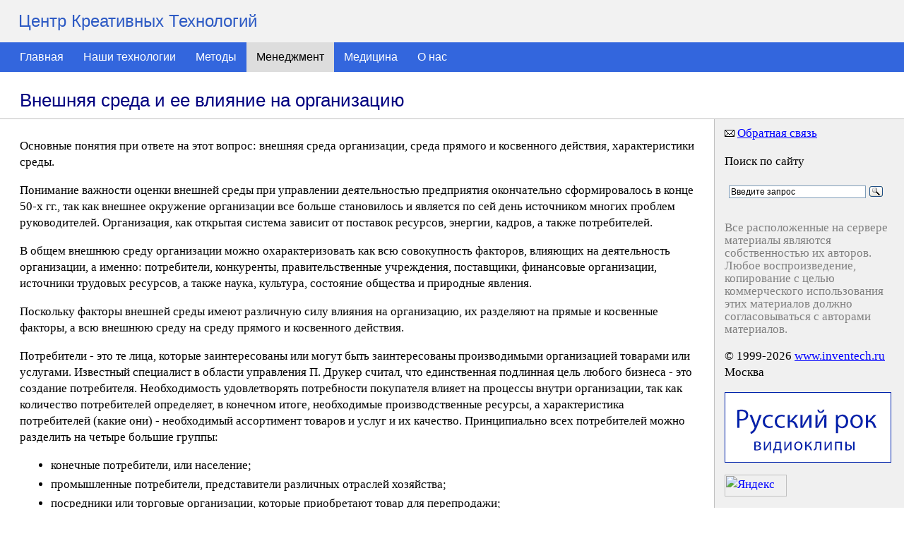

--- FILE ---
content_type: text/html; charset=windows-1251
request_url: https://www.inventech.ru/lib/management/management-0011/
body_size: 7344
content:
<html>
<head>
<meta http-equiv="Content-Type" content="text/html; charset=windows-1251">
<meta http-equiv="description" content="Центр креативных технологий">
<meta name="viewport" content="width=device-width">
<meta name='yandex-verification' content='7d754c9b469280a4' />
<link rel="SHORTCUT ICON" href="/favicon.ico">
  <title>Внешняя среда и ее влияние на организацию</title>
<link rel="stylesheet" href="/css/css.css?2" />
<link rel="alternate" type="application/rss+xml" title="RSS" href="/inventech.rss" />
</head>
<body>

<div class="top-header">
    <div class="title">
        Центр Креативных Технологий    
    </div>
    <div class="menuline">
        <a href="/" class="topmenu">Главная</a><a href="/technologies/" class="topmenu">Наши технологии</a><a href="/pub/" class="topmenu">Методы</a><a href="/lib/" class="topmenuSelected">Менеджмент</a><a href="/medicine/" class="topmenu">Медицина</a><a href="/about/" class="topmenu">О нас</a>    </div>
</div>

<table style="width:100%;min-width:1000px;height:100%;margin:1px 0 0 0" cellspacing=0 cellpadding=0 border=0>
  <tr style="height:30px" valign="top">
    <td colspan=2 class="header">
      <h1>Внешняя среда и ее влияние на организацию</h1>
    </td>
  </tr>
  <tr>
  <td style="height:1px;padding:0;min-width:950px;background-color:#c0c0c0" colspan=2><img src="/i/0.gif" width=1 height=1></td>
  </tr>
  <tr valign="top">
    <td class="mainPad"><div><img src="/i/0.gif" width=737 height=1></div>
<div>




<p>Основные понятия при ответе на этот вопрос: внешняя среда организации, среда прямого и косвенного действия, характеристики среды.</p>
<p>Понимание важности оценки внешней среды при управлении деятельностью предприятия окончательно сформировалось в конце 50-х гг., так как внешнее окружение организации все больше становилось и является по сей день источником многих проблем руководителей. Организация, как открытая система зависит от поставок ресурсов, энергии, кадров, а также потребителей.</p>
<p>В общем внешнюю среду организации можно охарактеризовать как всю совокупность факторов, влияющих на деятельность организации, а именно: потребители, конкуренты, правительственные учреждения, поставщики, финансовые организации, источники трудовых ресурсов, а также наука, культура, состояние общества и природные явления.</p>
<p>Поскольку факторы внешней среды имеют различную силу влияния на организацию, их разделяют на прямые и косвенные факторы, а всю внешнюю среду на среду прямого и косвенного действия.</p>
<p>Потребители - это те лица, которые заинтересованы или могут быть заинтересованы производимыми организацией товарами или услугами. Известный специалист в области управления П. Друкер считал, что единственная подлинная цель любого бизнеса - это создание потребителя. Необходимость удовлетворять потребности покупателя влияет на процессы внутри организации, так как количество потребителей определяет, в конечном итоге, необходимые производственные ресурсы, а характеристика потребителей (какие они) - необходимый ассортимент товаров и услуг и их качество. Принципиально всех потребителей можно разделить на четыре большие группы:</p>

<ul>
<li>конечные потребители, или население;</li>
<li>промышленные потребители, представители различных отраслей хозяйства;</li>
<li>посредники или торговые организации, которые приобретают товар для перепродажи;</li>
<li>государство, как хозяйствующий субъект.</li>

</ul>
<p>Важной составляющей внешней среды являются конкуренты. Каждый руководитель должен осознавать, что если он не будет удовлетворять своих потребителей также эффективно (с определенными качеством и ценой), как и его конкуренты, то долго предприятие в рыночных условиях существовать не сможет. Под конкурентами подразумеваются не только те компании, которые предлагают такие же товары, но с другой маркой, но и компании, выпускающие заменители. Таким образом, у любой организации существуют два вида конкурентов:</p>

<ul>
<li>прямые конкуренты - производители аналогичных товаров (например, Coca-Cola и Pepsi-Cola);</li>
<li>косвенные конкуренты - производители заменителей (например, Coca-Cola и пиво Балтика).</li>

</ul>
<p>Для ведения хозяйственной деятельности каждой компании нужны внешние поставки: сырье, материалы, трудовые ресурсы, капитал. В этом случае возникает прямая зависимость между организацией и сетью поставщиков, обеспечивающих поставки указанных ресурсов. На рынке закупок организацию больше всего интересуют условия получения ресурсов, а именно: цена, качество и условия поставки (сроки, объемы, условия платежа и т. д.). Именно эти тенденции на рынке закупок влияют на общий товарооборот предприятия.</p>
<p>Некоторые общественные организации также оказывают непосредственное влияние на деятельность предприятий. Особенно это воздействие усилилось за последние годы. Хорошо известно влияние профсоюзных организаций, которые борются за права работников, тем самым устанавливая баланс отношений между собственниками и наемными рабочими. Расширяется влияние организаций, борющихся за права потребителей и за экологическую чистоту. Так, например, в 1992 г. в России был принят Закон о защите прав потребителей, который усилил позиции общественных организаций, защищающих права потребителей на покупку качественных товаров и на получение достоверной информации.</p>
<p>Государство оказывает воздействие на организации преимущественно через законодательное регулирование деятельности. Количество и сложность законов, непосредственно посвященных бизнесу, резко возросли. Претерпевают изменения различные формы отчетности предприятий и организаций, изменяется налоговое и таможенное регулирование. Состояние законодательства характеризуется сложностью и подвижностью, а зачастую даже неопределенностью. Неопределенность сегодняшнего влияния государственных органов на бизнес проистекает из того, что требования одних организаций вступают в противоречие с другими, и в то же время за многими организациями стоят правительственные органы, которые принудительно обеспечивают выполнение таких требований.</p>
<p>Под средой косвенного воздействия понимаются факторы, которые могут не оказывать непосредственного и немедленного влияния на деятельность, но, тем не менее, в перспективе могут сказываться на ней. Здесь речь идет о состоянии экономики в целом, научно-техническом развитии, социокультурных и политических изменениях.</p>

<h2>Экономические факторы</h2>
<p>Факторы в экономической окружающей среде должны постоянно оцениваться, т. к. состояние экономики влияет на цели фирмы и способы их достижения. Это темпы инфляции, международный платежный баланс, уровни занятости населения, ставки кредитования бизнеса и т. д. Каждый из них может представлять либо угрозу, либо новую возможность для предприятия. Так, колебания курса доллара относительно валют других стран могут стать причиной обретения или потери крупных сумм денег.</p>

<h2>Политические факторы</h2>
<p>Для бизнеса имеет большое значение политическая стабильность в обществе. От этого зависит уровень притока инвестиций и другого рода ресурсов в определенный регион. Отношение административных органов власти к бизнесу выражается в установлении различных льгот или пошлин, которые либо развивают бизнес в регионе, либо вытесняют сто, создавая неравноправные условия для различных организаций. Также используются приемы лоббирования интересов определенных промышленных групп в правительственных учреждениях, что также оказывает влияние на весь бизнес в целом.</p>

<h2>Социокультурные факторы</h2>
<p>При организации деятельности нельзя не учитывать ту культурную среду, в которой она происходит. Речь идет, прежде всего, о преобладающих в обществе жизненных ценностях и традициях. На этой основе базируется стандарт поведения. Известно принципиальное отличие американского и японского стандартов. В первом случае стандарт выражен в "индивидуалистическом" подходе к организации, а во втором - в "семейном" подходе. Отсюда нормой поведения в одном случае является стремление к карьерному росту с регулярной сменой мест работы (в США считается, что человек должен менять работу раз в несколько лет), в другом - человек работает в организации всю жизнь, относясь к начальнику как к отцу, которого надо слушать.</p>

<h2>Научно-технический прогресс</h2>
<p>Этот фактор определяет возможность повышать эффективность производства, а, следовательно, эффективность способов удовлетворения потребителей. Для того чтобы организация могла быть конкурентоспособной, необходимо собирать, хранить и распределять большие объемы информации о новациях, возникающих в среде деятельности. В последнее время появились совершенно новые технологии обработки ресурсов и информации: компьютерная и лазерная техника, робототехника, спутниковая связь, биотехнологии и т. д. Исследователи говорят о высокой скорости изменения технологий, и эта тенденция сохраняется.</p>

<h2>Международные факторы</h2>
<p>Если ранее считалось, что международная среда является объектом внимания только тех организаций, которые работают на экспорт, то теперь изменения в мировом сообществе затрагивают практически все предприятия. В современном мире присутствует тенденция глобализации рынка. Это значит, что стираются границы между бизнесом в различных странах, развиваются транснациональные корпорации, все большее влияние имеют международные экономические и политические организации. К факторам, обусловливающим развитие международного бизнеса, относятся: более низкие издержки ведения бизнеса за границей, стремление уйти от торговых ограничений внутри страны, а также инвестиционные и производственные возможности других стран.</p>
<p>В целом всю внешнюю среду можно охарактеризовать следующим образом.</p>

<ol>
<li>Существует взаимосвязь факторов среды или сила воздействия, с которой изменение одного фактора будет действовать на другие.</li>
<li>Среда представлена большим количеством разнообразных факторов, влияющих на организацию, что показывает ее сложность.</li>
<li>Среда характеризуется большой степенью изменчивости или подвижности.</li>
<li>Большое количество факторов и их изменчивость приводят к тому, что теряется точность информации о процессах, происходящих в среде, что повышает неопределенность среды и усложняет процесс принятия решений.</li>

</ol>

<p align="right">Д. Ямпoльcкaя, M. Зoниc</p>
<p>
<a href="..">Менеджмент...</a>
<p>

</div>
    </td>
    <td class="navPad">

      
      <!--<p>Контакты</p>-->
<img src="/pic/contact.gif" width="14" height="10" hspace="0" vspace="0"> <a class="small" href="/about/feedback/">Обратная связь</a>

<p>Поиск по сайту</p>
<div class="ya-site-form ya-site-form_inited_no" onclick="return {'action':'https://yandex.ru/search/site/','arrow':true,'bg':'#f0f0f0','fontsize':12,'fg':'#000000','language':'ru','logo':'rb','publicname':'Поиск по inventech.ru','suggest':true,'target':'_self','tld':'ru','type':3,'usebigdictionary':false,'searchid':185056,'input_fg':'#000000','input_bg':'#ffffff','input_fontStyle':'normal','input_fontWeight':'normal','input_placeholder':'Введите запрос','input_placeholderColor':'#000000','input_borderColor':'#7f9db9'}"><form action="https://yandex.ru/search/site/" method="get" target="_self" accept-charset="utf-8"><input type="hidden" name="searchid" value="185056"/><input type="hidden" name="l10n" value="ru"/><input type="hidden" name="reqenc" value=""/><input type="search" name="text" value=""/><input type="submit" value="Найти"/></form></div><style type="text/css">.ya-page_js_yes .ya-site-form_inited_no { display: none; }</style><script type="text/javascript">(function(w,d,c){var s=d.createElement('script'),h=d.getElementsByTagName('script')[0],e=d.documentElement;if((' '+e.className+' ').indexOf(' ya-page_js_yes ')===-1){e.className+=' ya-page_js_yes';}s.type='text/javascript';s.async=true;s.charset='utf-8';s.src=(d.location.protocol==='https:'?'https:':'http:')+'//site.yandex.net/v2.0/js/all.js';h.parentNode.insertBefore(s,h);(w[c]||(w[c]=[])).push(function(){Ya.Site.Form.init()})})(window,document,'yandex_site_callbacks');</script>

<p class="small" style="padding:10px 0 0 0;color:#808080;line-height:1.1em">
Все расположенные на сервере материалы являются собственностью их авторов.
Любое воспроизведение, копирование с целью коммерческого использования этих
материалов должно согласовываться с авторами материалов.
<p class="small"><nobr>
&copy; 1999-2026 <a class="small" href="/">www.inventech.ru</a></nobr><br>
Москва
</p>
<p><a href="/about/rock"><img src="/pic/rock.png" hspace="0" vspace="0" border="0"></a></p>
<div style="margin-top:10px">
<a href="https://www.yandex.ru/cy?base=0&host=www.inventech.ru"> <img src="https://www.yandex.ru/cycounter?www.inventech.ru" width="88" height="31" alt="Яндекс цитирования" border="0"></a>

<div style="margin-top:10px;margin-bottom:10px">
<!--LiveInternet counter--><script type="text/javascript"><!--
document.write('<a href="https://www.liveinternet.ru/click" '+
'target=_blank><img src="https://counter.yadro.ru/hit?t16.2;r'+
escape(document.referrer)+((typeof(screen)=='undefined')?'':
';s'+screen.width+'*'+screen.height+'*'+(screen.colorDepth?
screen.colorDepth:screen.pixelDepth))+';u'+escape(document.URL)+
';'+Math.random()+
'" alt="" title="LiveInternet: показано число просмотров за 24 часа, посетителей за 24 часа и за сегодн\я" '+
'border=0 width=88 height=31><\/a>')//--></script><!--/LiveInternet-->
</div>                

<!-- Yandex.Metrika informer -->
<a href="https://metrika.yandex.ru/stat/?id=318056&amp;from=informer"
target="_blank" rel="nofollow"><img src="https://informer.yandex.ru/informer/318056/3_1_FFFFFFFF_EFEFEFFF_0_pageviews"
style="width:88px; height:31px; border:0;" alt="Яндекс.Метрика" title="Яндекс.Метрика: данные за сегодня (просмотры, визиты и уникальные посетители)" class="ym-advanced-informer" data-cid="318056" data-lang="ru" /></a>
<!-- /Yandex.Metrika informer -->

<!-- Yandex.Metrika counter -->
<script type="text/javascript" >
   (function(m,e,t,r,i,k,a){m[i]=m[i]||function(){(m[i].a=m[i].a||[]).push(arguments)};
   m[i].l=1*new Date();k=e.createElement(t),a=e.getElementsByTagName(t)[0],k.async=1,k.src=r,a.parentNode.insertBefore(k,a)})
   (window, document, "script", "https://mc.yandex.ru/metrika/tag.js", "ym");

   ym(318056, "init", {
        clickmap:true,
        trackLinks:true,
        accurateTrackBounce:true
   });
</script>
<noscript><div><img src="https://mc.yandex.ru/watch/318056" style="position:absolute; left:-9999px;" alt="" /></div></noscript>
<!-- /Yandex.Metrika counter -->

<!--Google Analytics-->
<script type="text/javascript">

  var _gaq = _gaq || [];
  _gaq.push(['_setAccount', 'UA-26124632-1']);
  _gaq.push(['_trackPageview']);

  (function() {
    var ga = document.createElement('script'); ga.type = 'text/javascript'; ga.async = true;
    ga.src = ('https:' == document.location.protocol ? 'https://ssl' : 'http://www') + '.google-analytics.com/ga.js';
    var s = document.getElementsByTagName('script')[0]; s.parentNode.insertBefore(ga, s);
  })();

</script>
<!--end Google Analytics-->
<br><br>
    </td>
  </tr>
</table>
</body>
</html>